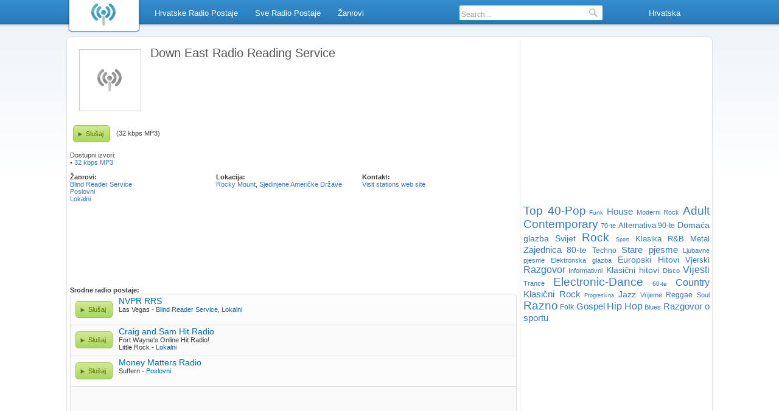

--- FILE ---
content_type: text/html; charset=utf-8
request_url: https://hr.optiradio.com/radio/Down-East-Radio-Reading-Service
body_size: 4422
content:
<!DOCTYPE html>
<html lang="hr">
<head>
<meta http-equiv="Content-Type" content="text/html; charset=utf-8" />
<style>body{background:#ffffff 0 -45px url('/i/bg.png') repeat-x;font-family:"Verdana", "Lucida Grande", sans-serif;color:#3f3f3f;margin:0;padding:0;font-size:11px;}a{text-decoration:none;color:#3377cc;}h1{color:#555;font-size:20px;font-weight:normal;margin:10px 15px;}h2{font-size:13px;font-weight:bold;margin:5px;color:#555;}#browse-wrh{font-size:13px;font-weight:bold;line-height:26px;margin:2px 12px;padding-left:24px;color:#555;background-image:url('/i/browse-icns.png');background-repeat:no-repeat;background-position:0 6px;}input:focus{outline:none;}img{border:none;}#header{position:fixed;width:100%;top:0;left:0;z-index:100;}#menu{height:45px;background:url('/i/bg.png');width:100%;min-width:1062px;font-size:13px;line-height:39px;}#logo{float:left;width:122px;height:55px;}.sbi{margin-top:5px;display:none;}.wrap{width:1060px;margin:0 auto;}.menuu{margin:0 0 0 130px;padding:0;}.menuu a{color:#fff;height:25px;padding:0 10px;line-height:25px;display:block;border:1px solid transparent;border-bottom:none;border-radius:4px 4px 0 0;}.menuu li{list-style:none;float:left;margin:8px 3px;}.sbmenuu{clear:both;border:1px solid #055999;border-top:none;position:absolute;background-color:#fff;padding:0;display:none;border-radius:0 4px 4px 4px;margin:0;}.sbmenuu li{float:none;margin:3px;padding:0;}.activemi{height:40px;}.activemi a{color:#2962ab;border-color:#055999;background-color:#fff;height:31px;}.nosbmnu a:hover{color:#2962ab;border:1px solid #055999;background-color:#fff;height:26px;border-radius:4px;}.sbmenuu a{float:none;border:none;height:25px;}.sbmenuu a:hover{background-color:#e8edf2;border-radius:3px;}ul.rsbmenuu{margin-left:-142px;border-radius:4px 0 4px 4px;width:290px;}.rsbmenuu a{width:122px;float:left;text-align:left;}.langmenu{width:150px;text-align:center;}#search{border:1px solid #2989b1;float:left;height:24px;line-height:normal;background-color:#ffffff;border-radius:3px;margin:0 20px;width:235px;}#srchfrm{margin:3px;padding:0;width:200px;border:none;font-size:12px;background-color:#fff;color:#999;}#srchsbmt{background:url('/i/icns.png') 0 -77px;border:none;width:14px;height:16px;margin:3px 3px 0 3px;background-repeat:no-repeat;}li.rmenu{float:right;}#cwrap{background:#ffffff;width:1060px;border:1px solid #dddfe1;margin:60px auto 12px auto;border-radius:8px;}#content{width:734px;float:left;margin:5px;padding-right:5px;border-right:1px solid #dddfe1;min-height:550px;}#side{width:306px;float:left;margin-top:15px;}.clear{clear:both;}.sl{border:1px solid #e0e0e0;border-radius:5px;}.sl a{color:#0068b4;}.sl a:hover{text-decoration:underline;}.slp, .sln{border-top:1px solid #e0e0e0;padding:2px 0 8px 3px;}.sln{background-color:#fcfcfc;}.slp{background-color:#f9f9f9;}.stnlnk{margin:5px 0 2px 0;font-weight:normal;font-size:14px;}#fsl{border-radius:5px 5px 0 0;border-top:1px solid #f9f9f9;}#lsl{border-radius:0 0 5px 5px;}span.plyb, span.plyboff{padding:0 10px 0 20px;float:left;margin:8px 10px 3px 5px;display:block;height:26px;line-height:26px;clear:both;background:url("/i/icns.png") 0 0;border-radius:5px;font-size:11px;}span.plyb{cursor:pointer;color:#54770f;border:1px solid #9dba60;}.btr{margin:8px 10px 3px 5px;line-height:26px;}span.plyb:hover{background-position:0 -25px;}span.plyboff{color:#ababab;border:1px solid #ababab;background-position:0 -51px;}#bottom{border-top:1px solid #d5d5d5;background-color:#ededed;line-height:26px;text-align:center;}#browse-wr, .hblc{background:#f5f6f7;border-radius:5px;padding:3px;font-size:12px;margin-bottom:30px;}#browse-wr a, .hblcmo a{padding:3px 0 3px 17px;background-image:url('/i/browse-icns.png');background-repeat:no-repeat;color:#326ada;background-position:0 -48px;display:inline-block;min-height:18px;}.browse-r a{background-position:0 0;}#browse-wr a:hover{text-decoration:underline;}.browse-r{float:left;width:240px;}#browse-rm,.hblcmo{border-top:1px solid #fff;text-align:right;margin-top:8px;}#browse-rm a, .hblcmo a{background-position:0 -32px;margin-right:15px;}.autosuggest ul{list-style:none;margin:0;padding:0;overflow:hidden;background-color:#fff;border:1px solid #2989b1;border-radius:0 0 4px 4px;}.autosuggest li{color:#ccc;padding:0;margin:4px 4px 4px;text-align:left;float:none;clear:both;}.autosuggest a{display:block;color:#3377cc;height:auto;text-decoration:none;background-color:transparent;position:relative;padding:0;line-height:normal;width:100%;font-size:12px;border-radius:3px;}.autosuggest span{display:block;padding:3px 6px;font-weight:bold;}.autosuggest small{font-weight:normal;color:#3f3f3f;}.as_highlight a{background-color:#e8edf2;}.as_warning{font-weight:bold;text-align:center;}.autosuggest em{font-style:normal;color:#2962ab;}#pagination{height:30px;text-align:center;padding-top:10px;}#pagination a, #pagination span{display:inline-block;height:15px;line-height:15px;margin:3px;background-color:#f5f6f7;border:1px solid #0673c2;border-radius:4px;padding:3px 8px;color:#055999;}#pagination a:hover, #pagination span{color:#000;}a#pagprev, a#pagnext{background-image:url('/i/browse-icns.png');background-repeat:no-repeat;}a#pagprev{background-position:0 -16px;padding-left:20px;}a#pagnext{background-position:100% -33px;padding-right:20px;}#rdlg{float:left;border:1px solid #ccc;margin:15px;}.hblc{width:340px;float:left;margin:10px;background:#f5f6f7;border-radius:5px;padding:3px;font-size:12px;}.hblc ul{list-style:none;margin:5px;padding:0;}.hblc li{clear:both;line-height:42px;}.hblc a:hover,#tags a:hover{text-decoration:underline;}#tags{text-align:justify;margin-top:10px;}.gcld1{font-size:19px;}.gcld2{font-size:16px;}.gcld3{font-size:15px;}.gcld4{font-size:14px;}.gcld5{font-size:13px;}.gcld6{font-size:12px;}.gcld7{font-size:11px;}.gcld8{font-size:10px;}.gcld9{font-size:9px;}.altplyb{color:#3377cc;cursor:pointer;}.altplyb:hover{text-decoration:underline;}#sideadbottom{width:200px;margin:30px auto;}</style>
<title>Down East Radio Reading Service - Rocky Mount - Slušaj Online | Opti Radio</title>
<meta name="description" content="Down East Radio Reading Service - Slušaj online radio Down East Radio Reading Service - Rocky Mount uživo. Otkrij internet radio postaje." />
<meta name="keywords" content="radio, internet radio, down east radio reading service, glazbeni radio, muzički radio, slušaj radio, slušaj uživo, fm radio, live radio, am radio, radio internet, online fm radio, radio postaje, radio stanice, sportski radio, Opti Radio" />
<link rel="shortcut icon" href="/favicon.ico" />
<meta property="og:title" content="Down East Radio Reading Service - Rocky Mount - Slušaj Online"/>
<meta property="og:type" content="Article"/>
<meta property="og:url" content="https://hr.optiradio.com/radio/Down-East-Radio-Reading-Service"/>
<meta property="og:image" content="https://hr.optiradio.com/i/oglogo.png"/>
<meta property="og:site_name" content="Opti Radio"/>
<meta property="og:description" content="Down East Radio Reading Service - Slušaj online radio Down East Radio Reading Service - Rocky Mount uživo. Otkrij internet radio postaje."/>
<link rel="dns-prefetch" href="//www.googletagservices.com" /><link rel="dns-prefetch" href="//partner.googleadservices.com" /><link rel="dns-prefetch" href="//www.google-analytics.com" /><link rel="dns-prefetch" href="//pubads.g.doubleclick.net" /><link rel="dns-prefetch" href="//pagead2.googlesyndication.com" /><link rel="dns-prefetch" href="//googleads.g.doubleclick.net" /><link rel="dns-prefetch" href="//www.google.com" /><link rel="dns-prefetch" href="//1-ps.googleusercontent.com" />
<script type='text/javascript'>
var googletag = googletag || {};
googletag.cmd = googletag.cmd || [];
(function() {
var gads = document.createElement('script');
gads.async = true;
gads.type = 'text/javascript';
var useSSL = 'https:' == document.location.protocol;
gads.src = (useSSL ? 'https:' : 'http:') + 
'//www.googletagservices.com/tag/js/gpt.js';
var node = document.getElementsByTagName('script')[0];
node.parentNode.insertBefore(gads, node);
})();
</script>
<script type='text/javascript'>googletag.cmd.push(function() {
googletag.defineSlot('/7449486/Optiradio-inside-stations-list', [728, 90], 'div-gpt-ad-1399137317242-2').addService(googletag.pubads());
googletag.defineSlot('/7449486/Optiradio-top-right', [300, 250], 'div-gpt-ad-1399137317242-4').addService(googletag.pubads());
googletag.defineSlot('/7449486/Optiradio-top', [728, 90], 'div-gpt-ad-1399137317242-3').addService(googletag.pubads());
googletag.pubads().enableSingleRequest();googletag.enableServices();});</script>
</head>
<body>
<div id="header"><div id="menu"><div class="wrap"><div id="logo"><a href="/"><img src="/i/logo.png" alt="Radio Online - Slušaj Radio Stanice Uživo" title="Radio Online - Slušaj Radio Stanice Uživo" width="122" height="55" /></a></div>
<div id="hitms"><ul id="menuu" class="menuu"><li class="nosbmnu"><a href="/radio-postaje/Hrvatska">Hrvatske Radio Postaje</a></li><li class="nosbmnu"><a href="/radio-postaje">Sve Radio Postaje</a></li><li class="nosbmnu"><a href="/%C5%BEanrovi">Žanrovi</a></li><li class="rmenu langmenu"><a href="/">Hrvatska</a><ul class="sbmenuu rsbmenuu">
<li><a href="https://www.optiradio.com">United States</a></li><li><a href="https://hr.optiradio.com">Hrvatska</a></li><li><a href="https://uk.optiradio.com">United Kingdom</a></li><li><a href="https://ca.optiradio.com">Canada</a></li><li><a href="https://au.optiradio.com">Australia</a></li><li><a href="https://in.optiradio.com">India</a></li></ul></li>
<li class="rmenu">
<div id="search">
<input type="text" id="srchfrm" value="Search..." onblur="if(this.value == '') { this.style.color='#999'; this.value='Search...'}" onfocus="if (this.value == 'Search...') {this.style.color='#000'; this.value=''}" /> 
<input type="submit" id="srchsbmt" value="" />
<div id="srchpl"></div>
</div></li></ul></div></div></div></div>
<div id="cwrap"><div id="content">
<a href="/radio/Down-East-Radio-Reading-Service"><img src="/i/nologo.png" width="100" height="100" alt="Down East Radio Reading Service" title="Down East Radio Reading Service" id="rdlg" /></a><h1>Down East Radio Reading Service</h1><div> </div><br /><div class="clear"></div><span onclick="openplyr('/player/Down-East-Radio-Reading-Service',400,290);" class="plyb">Slušaj</span><div class="btr">(32 kbps MP3)</div><div class="clear"></div><br />Dostupni izvori:<br /> &bull; <span onclick="openplyr('/player/Down-East-Radio-Reading-Service',400,290);" class="altplyb">32 kbps MP3</span><br /><br /> <div class="clear"></div><div class="browse-r"><b>Žanrovi:</b><br /><a href="/%C5%BEanr/Blind-Reader-Service">Blind Reader Service</a><br /><a href="/%C5%BEanr/Poslovni">Poslovni</a><br /><a href="/%C5%BEanr/Lokalni">Lokalni</a><br /></div><div class="browse-r"><b>Lokacija:</b><br /><a href="/radio-postaje/4488762/Rocky-Mount">Rocky Mount</a>, <a href="/radio-postaje/Sjedinjene-Ameri%C4%8Dke-Dr%C5%BEave">Sjedinjene Američke Države</a></div><div class="browse-r"><b>Kontakt:</b><br /><a href="http://www.downeastreading.org" rel="nofollow" onclick="window.open('http://www.downeastreading.org');return false;">Visit stations web site</a><br /></div><div class="clear"></div><br /><br /> 
<!-- Optiradio-top -->
<div id='div-gpt-ad-1399137317242-3' style='width:728px; height:90px;'>
<script type='text/javascript'>
googletag.cmd.push(function() { googletag.display('div-gpt-ad-1399137317242-3'); });
</script>
</div><br /><br />
<b>Srodne radio postaje:</b><br /><div class="sl"><div class="sln" id="fsl"><span onclick="openplyr('/player/NVPR-RRS',400,290);" class="plyb">Slušaj</span><a href="/radio/NVPR-RRS" class="stnlnk">NVPR RRS</a><br />Las Vegas - <a href="/%C5%BEanr/Blind-Reader-Service">Blind Reader Service</a>, <a href="/%C5%BEanr/Lokalni">Lokalni</a><div class="clear"></div></div><div class="slp"><span onclick="openplyr('/player/Craig-and-Sam-Hit-Radio',400,290);" class="plyb">Slušaj</span><a href="/radio/Craig-and-Sam-Hit-Radio" class="stnlnk">Craig and Sam Hit Radio</a><br /><span>Fort Wayne&#39;s Online Hit Radio!</span><br />Little Rock - <a href="/%C5%BEanr/Lokalni">Lokalni</a><div class="clear"></div></div><div class="sln"><span onclick="openplyr('/player/Money-Matters-Radio',640,680);" class="plyb">Slušaj</span><a href="/radio/Money-Matters-Radio" class="stnlnk">Money Matters Radio</a><br />Suffern - <a href="/%C5%BEanr/Poslovni">Poslovni</a><div class="clear"></div></div>			<div class = "slp">
<!-- Optiradio-inside-stations-list -->
<div id='div-gpt-ad-1399137317242-2' style='width:728px; height:90px;'>
<script type='text/javascript'>
googletag.cmd.push(function() { googletag.display('div-gpt-ad-1399137317242-2'); });
</script>
</div>
</div>
			<div class="sln"><span onclick="openplyr('/player/Smallbiz-America-Radio',400,290);" class="plyb">Slušaj</span><a href="/radio/Smallbiz-America-Radio" class="stnlnk">Smallbiz America Radio</a><br /><span>The Capital of Main Street</span><br /><a href="/%C5%BEanr/Poslovni">Poslovni</a><div class="clear"></div></div><div class="slp"><span onclick="openplyr('/player/The-Sight-Seer-Radio',400,290);" class="plyb">Slušaj</span><a href="/radio/The-Sight-Seer-Radio" class="stnlnk">The Sight Seer Radio</a><br />Grand Rapids - <a href="/%C5%BEanr/Blind-Reader-Service">Blind Reader Service</a><div class="clear"></div></div><div class="sln"><span onclick="openplyr('/player/Your-Money-Matters',400,290);" class="plyb">Slušaj</span><a href="/radio/Your-Money-Matters" class="stnlnk">Your Money Matters!</a><br /><a href="/%C5%BEanr/Poslovni">Poslovni</a><div class="clear"></div></div><div class="slp" id="lsl"><span onclick="openplyr('/player/Smart-Business-Radio',400,290);" class="plyb">Slušaj</span><a href="/radio/Smart-Business-Radio" class="stnlnk">Smart Business Radio</a><br />Washington - <a href="/%C5%BEanr/Poslovni">Poslovni</a><div class="clear"></div></div></div></div>
<div id="side">
<div id="sidead">
<!-- Optiradio-homepage-right-box -->
<div id='div-gpt-ad-1399137317242-4' style='width:300px; height:250px;'>
<script type='text/javascript'>
googletag.cmd.push(function() { googletag.display('div-gpt-ad-1399137317242-4'); });
</script>
</div>
</div><div id="tags">
<a href="/%C5%BEanr/Top-40-Pop" class="gcld1">Top 40-Pop</a> <a href="/%C5%BEanr/Funk" class="gcld8">Funk</a> <a href="/%C5%BEanr/House" class="gcld3">House</a> <a href="/%C5%BEanr/Moderni-Rock" class="gcld7">Moderni Rock</a> <a href="/%C5%BEanr/Adult-Contemporary" class="gcld1">Adult Contemporary</a> <a href="/%C5%BEanr/70-te" class="gcld7">70-te</a> <a href="/%C5%BEanr/Alternativa" class="gcld5">Alternativa</a> <a href="/%C5%BEanr/90-te" class="gcld6">90-te</a> <a href="/%C5%BEanr/Doma%C4%87a-glazba" class="gcld4">Domaća glazba</a> <a href="/%C5%BEanr/Svijet" class="gcld4">Svijet</a> <a href="/%C5%BEanr/Rock" class="gcld1">Rock</a> <a href="/%C5%BEanr/Sport" class="gcld9">Sport</a> <a href="/%C5%BEanr/Klasika" class="gcld5">Klasika</a> <a href="/%C5%BEanr/R-and-B" class="gcld5">R&amp;B</a> <a href="/%C5%BEanr/Metal" class="gcld5">Metal</a> <a href="/%C5%BEanr/Zajednica" class="gcld3">Zajednica</a> <a href="/%C5%BEanr/80-te" class="gcld4">80-te</a> <a href="/%C5%BEanr/Techno" class="gcld6">Techno</a> <a href="/%C5%BEanr/Stare-pjesme" class="gcld3">Stare pjesme</a> <a href="/%C5%BEanr/Ljubavne-pjesme" class="gcld7">Ljubavne pjesme</a> <a href="/%C5%BEanr/Elektronska-glazba" class="gcld7">Elektronska glazba</a> <a href="/%C5%BEanr/Europski-Hitovi" class="gcld4">Europski Hitovi</a> <a href="/%C5%BEanr/Vjerski" class="gcld5">Vjerski</a> <a href="/%C5%BEanr/Razgovor" class="gcld2">Razgovor</a> <a href="/%C5%BEanr/Informativni" class="gcld7">Informativni</a> <a href="/%C5%BEanr/Klasi%C4%8Dni-hitovi" class="gcld4">Klasični hitovi</a> <a href="/%C5%BEanr/Disco" class="gcld7">Disco</a> <a href="/%C5%BEanr/Vijesti" class="gcld2">Vijesti</a> <a href="/%C5%BEanr/Trance" class="gcld7">Trance</a> <a href="/%C5%BEanr/Electronic-Dance" class="gcld1">Electronic-Dance</a> <a href="/%C5%BEanr/60-te" class="gcld8">60-te</a> <a href="/%C5%BEanr/Country" class="gcld2">Country</a> <a href="/%C5%BEanr/Klasi%C4%8Dni-Rock" class="gcld3">Klasični Rock</a> <a href="/%C5%BEanr/Progresivna" class="gcld9">Progresivna</a> <a href="/%C5%BEanr/Jazz" class="gcld4">Jazz</a> <a href="/%C5%BEanr/Vrijeme" class="gcld7">Vrijeme</a> <a href="/%C5%BEanr/Reggae" class="gcld6">Reggae</a> <a href="/%C5%BEanr/Soul" class="gcld7">Soul</a> <a href="/%C5%BEanr/Razno" class="gcld1">Razno</a> <a href="/%C5%BEanr/Folk" class="gcld6">Folk</a> <a href="/%C5%BEanr/Gospel" class="gcld3">Gospel</a> <a href="/%C5%BEanr/Hip-Hop" class="gcld2">Hip Hop</a> <a href="/%C5%BEanr/Blues" class="gcld7">Blues</a> <a href="/%C5%BEanr/Razgovor-o-sportu" class="gcld3">Razgovor o sportu</a> </div>
</div>
<div class="clear"></div>
	<div id="bottom">
		Copyright © 2026 <a href="/">Opti Radio - Listen Radio online</a> | <a href="/terms-of-service" rel="nofollow">Uvjeti korištenja</a> | <a href="/privacy-policy" rel="nofollow">Pravila privatnosti</a> | <a href="/prijavi-radio" rel="nofollow">Upiši radio</a> | <a href="/kontakt" rel="nofollow">Kontaktirajte nas</a>
</div></div><script type="text/javascript">
function downloadJSAtOnload() {
var element = document.createElement("script");
element.src = "/js/js.js";
document.body.appendChild(element);
}
if (window.addEventListener)
window.addEventListener("load", downloadJSAtOnload, false);
else if (window.attachEvent)
window.attachEvent("onload", downloadJSAtOnload);
else window.onload = downloadJSAtOnload;
</script>
<!-- Google tag (gtag.js) -->
<script async src="https://www.googletagmanager.com/gtag/js?id=G-CVB7MJGJLM"></script>
<script>
  window.dataLayer = window.dataLayer || [];
  function gtag(){dataLayer.push(arguments);}
  gtag('js', new Date());

  gtag('config', 'G-CVB7MJGJLM');
</script>
</body></html>


--- FILE ---
content_type: text/html; charset=utf-8
request_url: https://www.google.com/recaptcha/api2/aframe
body_size: 267
content:
<!DOCTYPE HTML><html><head><meta http-equiv="content-type" content="text/html; charset=UTF-8"></head><body><script nonce="ABScufQIjoXps-l3DtYTLQ">/** Anti-fraud and anti-abuse applications only. See google.com/recaptcha */ try{var clients={'sodar':'https://pagead2.googlesyndication.com/pagead/sodar?'};window.addEventListener("message",function(a){try{if(a.source===window.parent){var b=JSON.parse(a.data);var c=clients[b['id']];if(c){var d=document.createElement('img');d.src=c+b['params']+'&rc='+(localStorage.getItem("rc::a")?sessionStorage.getItem("rc::b"):"");window.document.body.appendChild(d);sessionStorage.setItem("rc::e",parseInt(sessionStorage.getItem("rc::e")||0)+1);localStorage.setItem("rc::h",'1768797558387');}}}catch(b){}});window.parent.postMessage("_grecaptcha_ready", "*");}catch(b){}</script></body></html>